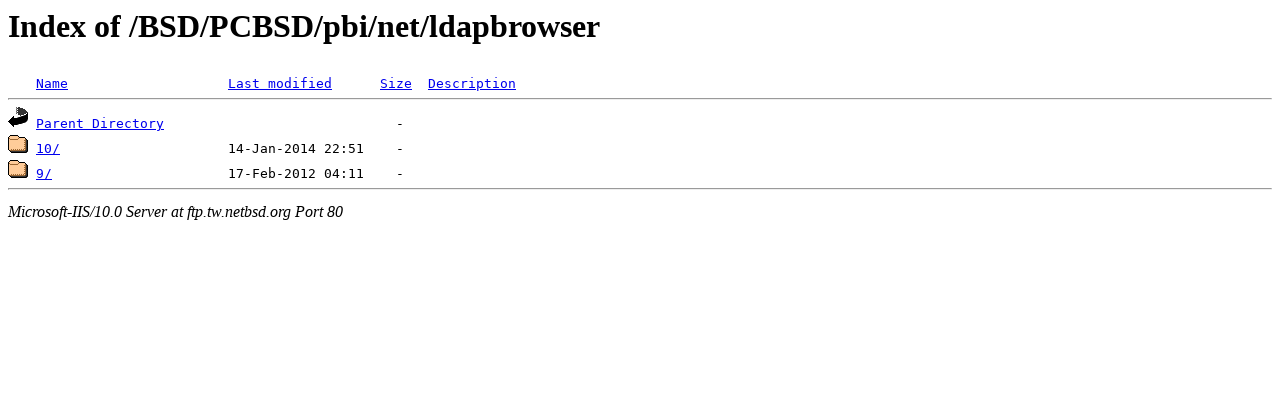

--- FILE ---
content_type: text/html;charset=ISO-8859-1
request_url: http://ftp.tw.netbsd.org/BSD/PCBSD/pbi/net/ldapbrowser/?C=N;O=D
body_size: 839
content:
<!DOCTYPE HTML PUBLIC "-//W3C//DTD HTML 3.2 Final//EN">
<html>
 <head>
  <title>Index of /BSD/PCBSD/pbi/net/ldapbrowser</title>
 </head>
 <body>
<h1>Index of /BSD/PCBSD/pbi/net/ldapbrowser</h1>
<pre><img src="/icons/blank.gif" alt="Icon "> <a href="?C=N;O=A">Name</a>                    <a href="?C=M;O=A">Last modified</a>      <a href="?C=S;O=A">Size</a>  <a href="?C=D;O=A">Description</a><hr><img src="/icons/back.gif" alt="[DIR]"> <a href="/BSD/PCBSD/pbi/net/">Parent Directory</a>                             -   
<img src="/icons/folder.gif" alt="[DIR]"> <a href="10/">10/</a>                     14-Jan-2014 22:51    -   
<img src="/icons/folder.gif" alt="[DIR]"> <a href="9/">9/</a>                      17-Feb-2012 04:11    -   
<hr></pre>
<address>Microsoft-IIS/10.0 Server at ftp.tw.netbsd.org Port 80</address>
</body></html>
